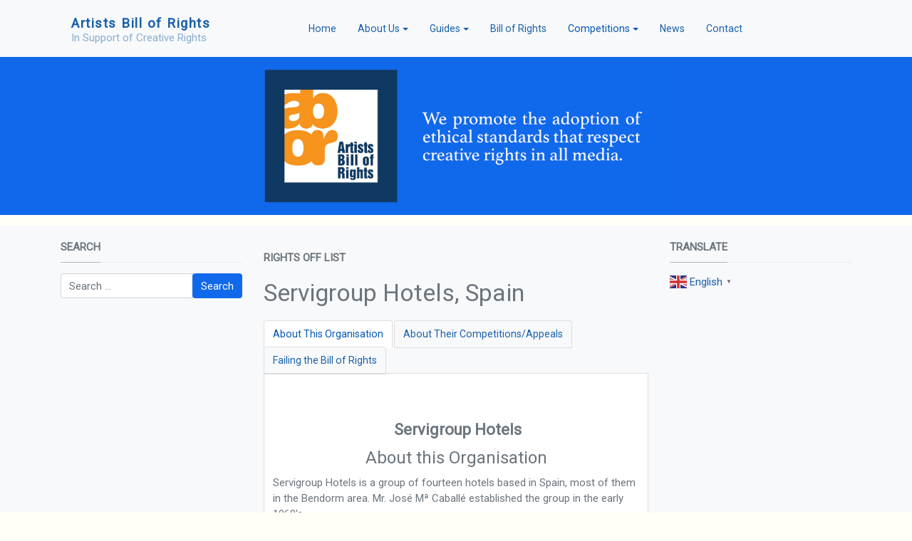

--- FILE ---
content_type: text/html; charset=utf-8
request_url: https://artists-bill-of-rights.org/lists/rights-off-list/399-servigroup-hotels-spain
body_size: 8652
content:
<!DOCTYPE html>
<html xmlns="http://www.w3.org/1999/xhtml" class="j3" xml:lang="en-gb" lang="en-gb" dir="ltr">

<head>
  
  <base href="https://artists-bill-of-rights.org/lists/rights-off-list/399-servigroup-hotels-spain" />
	<meta http-equiv="content-type" content="text/html; charset=utf-8" />
	<meta name="keywords" content="artists rights,copyright,social media and copyright," />
	<meta name="rights" content="all rights reserved" />
	<meta name="description" content="A resource for the protection of your rights as an artist." />
	<meta name="generator" content="MYOB" />
	<title>Servigroup Hotels, Spain</title>
	<link href="/images/favicon-16x16.png" rel="shortcut icon" type="image/x-icon" />
	<link href="/media/t4/optimize/css/9c3e39000ed258c1064a79be31bc99cb.css" rel="stylesheet" type="text/css" />
	<link href="https://fonts.googleapis.com/css?family=Roboto%3A" rel="stylesheet" type="text/css" />
	<style type="text/css">

 .rl_sliders.accordion > .accordion-group > .accordion-body > .accordion-inner[hidden] {display: block;} 
</style>
	<script type="application/json" class="joomla-script-options new">{"csrf.token":"887946968b7f9b365839c8ff9b9a3b99","system.paths":{"root":"","base":""},"rl_tabs":{"use_hash":1,"reload_iframes":0,"init_timeout":0,"urlscroll":0},"rl_sliders":{"use_hash":1,"reload_iframes":0,"init_timeout":0,"urlscroll":0}}</script>
	<script src="/media/t4/optimize/js/7ec6d86003ba3181dfedd8158738d11d.js" type="text/javascript"></script>
	<script src="https://cdn.gtranslate.net/widgets/latest/popup.js" data-gt-orig-url="/lists/rights-off-list/399-servigroup-hotels-spain" data-gt-orig-domain="artists-bill-of-rights.org" data-gt-widget-id="147" defer="defer" type="text/javascript"></script>
	<script src="/media/t4/optimize/js/ebbcd5499008417336375af638ac156c.js" type="text/javascript"></script>
	<script type="text/javascript">
jQuery(document).ready(function(){WfMediabox.init({"base":"\/","theme":"standard","width":"","height":"","lightbox":0,"shadowbox":0,"icons":1,"overlay":1,"overlay_opacity":0.8,"overlay_color":"#000000","transition_speed":500,"close":2,"labels":{"close":"Close","next":"Next","previous":"Previous","cancel":"Cancel","numbers":"{{numbers}}","numbers_count":"{{current}} of {{total}}","download":"Download"},"swipe":true,"expand_on_click":true});});window.gtranslateSettings = window.gtranslateSettings || {};window.gtranslateSettings['147'] = {"default_language":"en","languages":["en","ar","bg","zh-CN","cs","da","nl","fi","fr","de","el","it","ja","ko","no","pl","pt","ro","ru","es","sv","tl","iw","id","lv","lt","sr","sk","uk","vi","sq","et","hu","th","tr","af","sw","ga","cy","mk","yi","hy","az","eu","ht","ur","bn","jw","la","ne","pa","uz","gd","fy"],"url_structure":"none","wrapper_selector":"#gt-wrapper-147","globe_size":60,"flag_size":24,"flag_style":"2d","custom_domains":null,"float_switcher_open_direction":"top","switcher_open_direction":"bottom","native_language_names":1,"add_new_line":1,"select_language_label":"Select Language","detect_browser_language":1,"custom_css":"","alt_flags":[],"switcher_horizontal_position":"left","switcher_vertical_position":"bottom","horizontal_position":"inline","vertical_position":"inline"};
	</script>


  <!--[if lt IE 9]>
    <script src="/media/jui/js/html5.js"></script>
  <![endif]-->
  <meta name="viewport"  content="width=device-width, initial-scale=1, maximum-scale=1, user-scalable=yes"/>
  <style  type="text/css">
    @-webkit-viewport   { width: device-width; }
    @-moz-viewport      { width: device-width; }
    @-ms-viewport       { width: device-width; }
    @-o-viewport        { width: device-width; }
    @viewport           { width: device-width; }
  </style>
  <meta name="HandheldFriendly" content="true"/>
  <meta name="apple-mobile-web-app-capable" content="YES"/>
  <!-- //META FOR IOS & HANDHELD -->
  
</head>

<body class="site-blog navigation-default theme-default layout-default nav-breakpoint-lg com_content view-article item-31 loaded-bs5" data-jver="3">
  
  
  <main>
    <div class="t4-wrapper">
      <div class="t4-content">
        <div class="t4-content-inner">
          
<div id="t4-header" class="t4-section  t4-header  t4-palette-gray">
<div class="t4-section-inner container"><!-- HEADER BLOCK -->
<header class="header-block header-block-2">
  <div class="container-xxl">
    <div class="header-wrap d-flex align-items-center justify-content-between collapse-static">
      <div class="navbar-brand logo-text">
    <a href="https://artists-bill-of-rights.org/" title="Artists Bill of Rights">
        	
          <span class="site-name">Artists Bill of Rights</span>      <small class="site-slogan">In Support of Creative Rights</small>    
    </a>
  </div>


      <div class="t4-navbar mx-auto collapse-static">
        
<nav class="navbar navbar-expand-lg">
<button class="navbar-toggler" type="button" data-bs-toggle="collapse" data-bs-target="#t4-megamenu-mainmenu" aria-controls="t4-megamenu-mainmenu" aria-expanded="false" aria-label="Toggle navigation" style="display: none;">
    <i class="fa fa-bars toggle-bars"></i>
</button>
	<div id="t4-megamenu-mainmenu" class="t4-megamenu collapse navbar-collapse zoom animate" data-duration="400">

<ul class="nav navbar-nav level0"  itemscope="itemscope" itemtype="http://www.schema.org/SiteNavigationElement">
<li class="nav-item default" data-id="246" data-level="1"><a href="/" itemprop="url" class="nav-link"><span itemprop="name">Home</span></a></li><li class="nav-item dropdown parent" data-id="39" data-level="1"><a href="/about-us" itemprop="url" class="nav-link dropdown-toggle" role="button" aria-haspopup="true" aria-expanded="false" data-bs-toggle="dropdown"><span itemprop="name">About Us<i class="item-caret"></i></span></a><div class="dropdown-menu level1" data-bs-popper="static"><div class="dropdown-menu-inner"><ul><li class="nav-item" data-id="42" data-level="2"><a href="/about-us/the-supporters" itemprop="url" class="dropdown-item"><span itemprop="name">The Supporters</span></a></li><li class="nav-item" data-id="103" data-level="2"><a href="/about-us/bill-of-rights-logo" itemprop="url" class="dropdown-item"><span itemprop="name">Bill of Rights Logo</span></a></li><li class="nav-item" data-id="40" data-level="2"><a href="/about-us/bill-of-rights-poem" itemprop="url" class="dropdown-item"><span itemprop="name">Bill of Rights Poem</span></a></li><li class="nav-item" data-id="391" data-level="2"><a href="/about-us/others-have-said" itemprop="url" class="dropdown-item"><span itemprop="name">Others Have Said</span></a></li></ul></div></div></li><li class="nav-item dropdown parent" data-id="38" data-level="1"><a href="/guides" itemprop="url" class="nav-link dropdown-toggle" role="button" aria-haspopup="true" aria-expanded="false" data-bs-toggle="dropdown"><span itemprop="name">Guides<i class="item-caret"></i></span></a><div class="dropdown-menu level1" data-bs-popper="static"><div class="dropdown-menu-inner"><ul><li class="nav-item" data-id="37" data-level="2"><a href="/guides/bill-of-rights-introduction" itemprop="url" class="dropdown-item"><span itemprop="name">Bill of Rights Intro</span></a></li><li class="nav-item" data-id="43" data-level="2"><a href="/guides/guide-to-rights-and-licensing" itemprop="url" class="dropdown-item"><span itemprop="name">Guide to Rights and Licensing</span></a></li><li class="nav-item" data-id="102" data-level="2"><a href="/guides/organisers-guide" itemprop="url" class="dropdown-item"><span itemprop="name">Organiser's Guide</span></a></li><li class="nav-item" data-id="138" data-level="2"><a href="/guides/social-networks-a-competitions" itemprop="url" class="dropdown-item"><span itemprop="name">Social Networks &amp; Competitions</span></a></li></ul></div></div></li><li class="nav-item" data-id="36" data-level="1"><a href="/bill-of-rights" itemprop="url" class="nav-link"><span itemprop="name">Bill of Rights</span></a></li><li class="nav-item active dropdown parent" data-id="29" data-level="1"><a href="/lists" itemprop="url" class="nav-link dropdown-toggle" role="button" aria-haspopup="true" aria-expanded="false" data-bs-toggle="dropdown"><span itemprop="name">Competitions<i class="item-caret"></i></span></a><div class="dropdown-menu level1" data-bs-popper="static"><div class="dropdown-menu-inner"><ul><li class="nav-item" data-id="30" data-level="2"><a href="/lists/rights-on-list" itemprop="url" class="dropdown-item"><span itemprop="name">Rights On List</span></a></li><li class="nav-item current active" data-id="31" data-level="2"><a href="/lists/rights-off-list" itemprop="url" class="dropdown-item" aria-current="page"><span itemprop="name">Rights Off List</span></a></li><li class="nav-item" data-id="32" data-level="2"><a href="/lists/competition-notices" itemprop="url" class="dropdown-item"><span itemprop="name">Competition Notices</span></a></li><li class="nav-item" data-id="33" data-level="2"><a href="/lists/rights-grabbing-statistics" itemprop="url" class="dropdown-item"><span itemprop="name">Rights Grabbing Stats</span></a></li><li class="nav-item" data-id="101" data-level="2"><a href="/lists/conditions" itemprop="url" class="dropdown-item"><span itemprop="name">Conditions</span></a></li></ul></div></div></li><li class="nav-item" data-id="97" data-level="1"><a href="/news" itemprop="url" class="nav-link"><span itemprop="name">News</span></a></li><li class="nav-item" data-id="26" data-level="1"><a href="/competition-notice-form" itemprop="url" class="nav-link"><span itemprop="name">Contact</span></a></li></ul></div>
</nav>

      </div>

      <div class="t4-header-r d-flex align-items-center">
        
        <nav class="navbar-expand-lg">
    <button class="navbar-toggler" type="button" data-bs-toggle="collapse" data-bs-target="#t4-megamenu-mainmenu" aria-controls="t4-megamenu-mainmenu" aria-expanded="false" aria-label="Toggle navigation">
        <i class="fa fa-bars toggle-bars"></i>
    </button>
</nav>

        
      </div>
    </div>
  </div>
</header>
<!-- // HEADER BLOCK --></div>
</div>

<div id="t4-masthead" class="t4-section  t4-masthead  t4-palette-blue">
<div class="t4-section-inner container"><div class="t4-col text-center">

<div class="custom"  >
	<p style="text-align: center;"><img src="/images/banners/ABoR_Masthead_1069eb.png" alt="ABoR Masthead 1069eb" width="600" height="222" style="display: block; margin-left: auto; margin-right: auto; border: #ffffff initial;" /></p></div>
</div></div>
</div>

<div id="t4-main-body" class="t4-section  t4-main-body  t4-palette-gray">
<div class="t4-section-inner container"><div class="t4-row row">
<div class="t4-col col-md">
<div id="system-message-container">
	</div>
<div class="com-content-article item-page" itemscope itemtype="https://schema.org/Article">
	<meta itemprop="inLanguage" content="en-GB">

		<div class="page-header">
		<h1> Rights Off List </h1>
	</div>
	
	
		
	
		<div class="page-header">
					<h2 itemprop="headline">
				Servigroup Hotels, Spain			</h2>
		
					
		
		
		
	</div>
	
	<div class="article-aside">

	
						
	</div>

	
		
				
			
		
	
	<div itemprop="articleBody" class="article-body">
		<div class="mceTmpl">


<!-- START: Tabs -->
<div class="rl_tabs nn_tabs outline_handles outline_content top align_left" role="presentation">
<!--googleoff: index-->
<a id="rl_tabs-scrollto_1" class="anchor rl_tabs-scroll nn_tabs-scroll"></a>
<ul class="nav nav-tabs" id="set-rl_tabs-1" role="tablist">
<li class="rl_tabs-tab nn_tabs-tab nav-item active" ><a href="#about-this-organisation" class="rl_tabs-toggle nn_tabs-toggle nav-link" id="tab-about-this-organisation" data-bs-toggle="tab" data-id="about-this-organisation" role="tab" aria-controls="about-this-organisation" aria-selected="true"><span class="rl_tabs-toggle-inner nn_tabs-toggle-inner">About This Organisation</span></a></li>
<li class="rl_tabs-tab nn_tabs-tab nav-item" ><a href="#about-their-competitions-appeals" class="rl_tabs-toggle nn_tabs-toggle nav-link" id="tab-about-their-competitions-appeals" data-bs-toggle="tab" data-id="about-their-competitions-appeals" role="tab" aria-controls="about-their-competitions-appeals" aria-selected="false"><span class="rl_tabs-toggle-inner nn_tabs-toggle-inner">About Their Competitions/Appeals</span></a></li>
<li class="rl_tabs-tab nn_tabs-tab nav-item" ><a href="#failing-the-bill-of-rights" class="rl_tabs-toggle nn_tabs-toggle nav-link" id="tab-failing-the-bill-of-rights" data-bs-toggle="tab" data-id="failing-the-bill-of-rights" role="tab" aria-controls="failing-the-bill-of-rights" aria-selected="false"><span class="rl_tabs-toggle-inner nn_tabs-toggle-inner">Failing the Bill of Rights</span></a></li>
</ul>
<!--googleon: index-->
<div class="tab-content">
<div class="tab-pane rl_tabs-pane nn_tabs-pane active" id="about-this-organisation" role="tabpanel" aria-labelledby="tab-about-this-organisation">
<h2 class="rl_tabs-title nn_tabs-title">
<a id="anchor-about-this-organisation" class="anchor"></a>
About This Organisation</h2>
<p style="text-align: left;" align="center">&nbsp;</p>
<h3 align="center"><strong><strong>&nbsp;</strong><strong><a rel="nofollow" href="http://www.servigroup.com/">Servigroup Hotels</a></strong></strong></h3>
<h4 align="center">About this Organisation</h4>
<p>Servigroup Hotels is a group of fourteen hotels based in Spain, most of them in the Bendorm area. Mr. José Mª Caballé established the group in the early 1960's.<strong><br /></strong></p>
<h4 align="center">About this Report</h4>
<p><img style="margin-right: 6px; margin-bottom: 2px; float: left;" alt="traffic-light-stop" src="/images/stories/Bill-Of-Rights/BoRLogos-Icons/traffic-light-stop.jpg" height="150" width="61" />Competitions or appeals seeking submissions of creative works from the public, works such as photos, videos, poems, music, etc., are reviewed by the Bill of Rights campaign. The reviews are to help you decide whether you should participate in the competition or appeal. The only thing you need to understand is that when you create a work (e.g. a photo) the law automatically makes you the sole beneficiary of certain rights over that work <span style="font-size: 8pt;">(but see note 1 below)</span>. These rights are called intellectual property rights.</p>
<p>Rights have a value and you are free to decide what that value is. If a person or organisation would like to use your work to promote something, you have the right to refuse permission, or to set a fee for a specific use and decide how long they may use it. More information about intellectual property rights and their value to you as an individual can be read in our <a href="/guides/guide-to-rights-and-licensing" target="_self">Guide to Rights &amp; Licensing</a>. Listed on the next tab are some competitions or appeals promoted by the above organisation. For each we detail how the organisation's terms and conditions will exploit your rights to their advantage for works you submit to their competition or appeal.&nbsp;</p>
<p>The main aims of the Bill of Rights Campaign are to help everyone understand that their intellectual property rights have a value and to encourage competition and appeal organisers to adopt the standards set out in the Bill of Rights for Artists.</p>
<p><span style="font-size: 8pt;">Note 1. Rights for works created as an employee are usually owned by your employer.</span></p>


</div>
<div class="tab-pane rl_tabs-pane nn_tabs-pane" id="about-their-competitions-appeals" role="tabpanel" aria-labelledby="tab-about-their-competitions-appeals" hidden="hidden">
<h2 class="rl_tabs-title nn_tabs-title">
<a id="anchor-about-their-competitions-appeals" class="anchor"></a>
About Their Competitions/Appeals</h2>
<p>&nbsp;</p>


<!-- START: Sliders -->
<div class="rl_sliders nn_sliders accordion panel-group" id="set-rl_sliders-1" role="presentation"><a id="rl_sliders-scrollto_1" class="anchor rl_sliders-scroll nn_sliders-scroll"></a>
<div class="accordion-group panel rl_sliders-group nn_sliders-group active">
<a id="rl_sliders-scrollto_how-this-organisation-s-competitions-or-appeals-are-listed" class="anchor rl_sliders-scroll nn_sliders-scroll"></a>
<div class="accordion-heading panel-heading" aria-controls="how-this-organisation-s-competitions-or-appeals-are-listed">
<a href="https://artists-bill-of-rights.org/lists/rights-off-list/399-servigroup-hotels-spain#how-this-organisation-s-competitions-or-appeals-are-listed" class="accordion-toggle rl_sliders-toggle nn_sliders-toggle" data-bs-toggle="collapse" id="slider-how-this-organisation-s-competitions-or-appeals-are-listed" data-id="how-this-organisation-s-competitions-or-appeals-are-listed" data-parent="#set-rl_sliders-1" aria-expanded="true"><span class="rl_sliders-toggle-inner nn_sliders-toggle-inner"> How this Organisation's Competitions or Appeals are Listed</span></a>
</div>
<div class="accordion-body rl_sliders-body nn_sliders-body collapse in"  role="region" aria-labelledby="slider-how-this-organisation-s-competitions-or-appeals-are-listed" id="how-this-organisation-s-competitions-or-appeals-are-listed">
<div class="accordion-inner panel-body">
<h2 class="rl_sliders-title nn_sliders-title">How this Organisation's Competitions or Appeals are Listed</h2>
<h4 style="text-align: center;"></h4>
<h4 style="text-align: center;">How to Use this Tab</h4>
<p>Listed below in order of closing date are the competitions or appeals promoted by this organisation that have been reviewed by the Bill of Rights for Artists campaign. To see the review of each competition or appeal just click on its title and a window will open to reveal its details.</p>
<p>The following information is provided for each competition or appeal;</p>
<ul>
<li>
<p>the terms and conditions that impact on your intellectual property rights for any works you submit;</p>
</li>
<li>
<p>an explanation of how the terms and conditions will affect you and the rights you have in any work you submit to it;</p>
</li>
<li>
<p>a list of any other organisations sponsoring the competition or appeal;</p>
</li>
<li>
<p>who you should contact and how to complain to the organisation concerned.</p>
</li>
</ul>


</div></div></div>
<div class="accordion-group panel rl_sliders-group nn_sliders-group">
<a id="rl_sliders-scrollto_the-colours-of-summer-closing-date-31-oct-2009" class="anchor rl_sliders-scroll nn_sliders-scroll"></a>
<div class="accordion-heading panel-heading" aria-controls="the-colours-of-summer-closing-date-31-oct-2009">
<a href="https://artists-bill-of-rights.org/lists/rights-off-list/399-servigroup-hotels-spain#the-colours-of-summer-closing-date-31-oct-2009" class="accordion-toggle rl_sliders-toggle nn_sliders-toggle collapsed" data-bs-toggle="collapse" id="slider-the-colours-of-summer-closing-date-31-oct-2009" data-id="the-colours-of-summer-closing-date-31-oct-2009" data-parent="#set-rl_sliders-1" aria-expanded="false"><span class="rl_sliders-toggle-inner nn_sliders-toggle-inner"> The Colours of Summer; closing date 31 Oct 2009</span></a>
</div>
<div class="accordion-body rl_sliders-body nn_sliders-body collapse"  role="region" aria-labelledby="slider-the-colours-of-summer-closing-date-31-oct-2009" id="the-colours-of-summer-closing-date-31-oct-2009">
<div class="accordion-inner panel-body" hidden="hidden">
<h2 class="rl_sliders-title nn_sliders-title">The Colours of Summer; closing date 31 Oct 2009</h2>
<p>&nbsp;</p>
<h3 align="center">The Colours of Summer</h3>
<p align="left"><span style="text-decoration: underline;"><strong>TERMS AND CONDITIONS</strong></span></p>
<p><i>SERVIGROUP HOTELS reserves the right to use any photograph that has been forwarded for the competition for any of its own promotional material for promotional purposes. Also the winning photographs will become the property of SERVIGROUP HOTELS.</i></p>
<p><span style="text-decoration: underline;"><strong>HOW THESE TERMS AND CONDITION</strong><strong>S</strong><strong> WILL AFFECT YOU</strong></span></p>
<p>The following notes explain how the above terms and conditions affect your rights in respect of any works you submit to the above competition or appeal. &nbsp;&nbsp;&nbsp;&nbsp;&nbsp;&nbsp;&nbsp; <span style="text-decoration: underline;"><strong><br /></strong></span></p>
<ol>
<li>
<p>The terms and conditions do not state you will always be <a target="_self" href="/lists/3-bill-of-rights-conditions/195-condition-1-credit">credited</a> when your work is reproduced. One of your most important moral rights is that you should be credited as the author of a work whenever it is reproduced.</p>
</li>
<li>
<p>The terms and conditions are granting the organiser unlimited use of your work for ever. For non-winning works a usage <a target="_self" href="/lists/3-bill-of-rights-conditions/201-condition-2-free-usage-duration-organiser-">time limit</a> of 3 years or less should be set with usage limited solely to promoting the competition or appeal. It is permissable to use winning works for ever but only in a permanent winners gallery with the sole purpose of promoting a recurring competition or appeal.</p>
</li>
<li>
<p>The terms and conditions grant the organiser the right to use your work beyond that needed to <a target="_self" href="/lists/3-bill-of-rights-conditions/203-condition-2-promote-contest-only">promote the competition or appeal</a>. Your work will be used for other purposes. Usage of your work should be restricted solely to promoting the competition or appeal.&nbsp; If the organisation wishes to use your work for any other purpose they should negotiate with you independently of the competition. You should have the right to negotiate an appropriate fee for the specific use they want to make of your work and to set a time limit on such use. You should also have the right to refuse use of your work. For further information on fees and licensing refer to the <a href="/guides/guide-to-rights-and-licensing">Introduction to Rights and Licensing</a>.</p>
</li>
</ol>
<p>The above may help you to decide not to submit any works to this competition or appeal. For further guidance please read the <a href="/bill-of-rights" target="_self">Bill of Rights for Artists</a>.</p>
<p><span style="text-decoration: underline;"><strong>SPONSORS</strong></span></p>
<p>None listed</p>
<p><span style="text-decoration: underline;"><strong>CONTACT</strong></span></p>
<p>To complain to the organiser use this this <a rel="nofollow" href="http://www.servigroup.es/ingles/elgrupo/contacto_gnral.aspx">contact form.</a></p>
<p>To visit the competition website click the competition title above to submit the <a href="/lists/29-link-articles/213-free-image" target="_self">free image</a> we have created. Note that the competition link may cease to work at some point after the competition results are announced.</p>
<p>You can help the Bill of Rights campaign by complaining to the organiser urging them to change their terms and conditions.&nbsp; If time is at a premium for you we have prepared a <a target="_self" href="/lists/29-link-articles/214-sample-complaint">complaint email</a> which you can copy and send to the organiser. Alternatively, or as well as, you can submit the <a href="/lists/29-link-articles/213-free-image" target="_self">free image</a> we have prepared to register your complaint simply by entering the free image to the contest.</p>
<p>Where a contest automatically displays entrants images on the contest website as they arrive you can use the <a href="/lists/29-link-articles/213-free-image" target="_self">free image</a> to test the competition and determine if it is stripping metadata. The test results can be submitted to a survey by the Controlled Vocabulary Group.</p>
<p>The Bill of Rights campaign depends on your active support, your help will make a difference.</p>
<p>Updated on 20 July 2009</p>
</div></div></div></div><!-- END: Sliders -->
<p>&nbsp;</p>


</div>
<div class="tab-pane rl_tabs-pane nn_tabs-pane" id="failing-the-bill-of-rights" role="tabpanel" aria-labelledby="tab-failing-the-bill-of-rights" hidden="hidden">
<h2 class="rl_tabs-title nn_tabs-title">
<a id="anchor-failing-the-bill-of-rights" class="anchor"></a>
Failing the Bill of Rights</h2><br />
<h4 align="center"></h4>
<p style="text-align: left;" align="center">&nbsp;</p>
<h4 align="center">The Bill of Rights Standards for Creative Competitions</h4>
<p align="justify">Competitions which meet all the standards set out in the <a target="_self" href="/bill-of-rights">Bill of Rights For Artists</a> do not do any of the following -</p>
<div align="justify">
<ul>
<li style="text-align: left;">claim <a href="/lists/conditions/194-condition-1-copyright" target="_self">copyright</a></li>
<li style="text-align: left;">claim <a href="/lists/3-bill-of-rights-conditions/203-condition-2-promote-contest-only">exclusive use</a></li>
<li style="text-align: left;">seek waiving of <a href="/lists/3-bill-of-rights-conditions/198-condition-1-moral-rights" target="_self">moral rights</a></li>
<li style="text-align: left;">fail to give a <a target="_self" href="/lists/3-bill-of-rights-conditions/195-condition-1-credit">credit</a> for all free usage</li>
<li style="text-align: left;">add, alter, or remove <a href="/lists/3-bill-of-rights-conditions/197-condition-1-metadata" target="_self">metadata</a> from submissions</li>
<li style="text-align: left;">seek usage rights other than for <a href="/lists/3-bill-of-rights-conditions/203-condition-2-promote-contest-only" target="_self"></a>promoting the contest and <a href="/lists/3-bill-of-rights-conditions/203-condition-2-promote-contest-only">no other purpose</a>. Note that a <a href="/lists/3-bill-of-rights-conditions/199-condition-2-book-usage" target="_self">book</a>, posters, cards, or a calendar are seen as legitimate ways of promoting the contest and defraying costs</li>
<li style="text-align: left;">seek free <a target="_self" href="/lists/3-bill-of-rights-conditions/201-condition-2-free-usage-duration-organiser-">usage rights</a> in excess of 3 years</li>
<li style="text-align: left;">use the submissions commercially without the entrant's agreement, and such <a href="/lists/3-bill-of-rights-conditions/204-condition-3-commercial-usage-clarify" target="_self">commercial usage</a> is to be subject to a freely negotiated license independently of the competition.</li>
<li style="text-align: left;">make it a <a href="/lists/3-bill-of-rights-conditions/207-condition-3-the-right-to-decline" target="_self">condition of winning</a> that an entrant must sign a commercial usage agreement</li>
<li style="text-align: left;">fail to <a href="/lists/3-bill-of-rights-conditions/196-condition-1-documents" target="_self">publish all documents</a> on the competition website that an entrant may have to sign</li>
<li style="text-align: left;">fail to <a href="/lists/3-bill-of-rights-conditions/208-condition-4-judges" target="_self">name the judges</a> for this or last year's competition</li>
<li style="text-align: left;">fail to explicitly state all the <a href="/lists/3-bill-of-rights-conditions/209-condition-4-organsiations" target="_self">organisations</a> who will acquire rights to the submissions</li>
<li style="text-align: left;">set a <a target="_self" href="/lists/3-bill-of-rights-conditions/210-condition-5-end-date">closing date</a> more than 18 months after the contest launch date</li>
<li style="text-align: left;">fail to make <a href="/lists/3-bill-of-rights-conditions/200-condition-2-clear-statements-of-usage" target="_self">clear statements</a> of rights claimed and how submissions are used.</li>
</ul>
</div>
<div align="justify">
<p>We have written an <a href="/guides/organisers-guide" target="_self">Organisers Guide to the Bill of Rights</a> to help organisers draft terms and conditions that respect the rights of entrants and at the same time provide legal protection for the organiser.</p>
</div>
<div align="justify"></div>
<hr />
<p><strong>© Bill of Rights Supporters Group</strong></p>
<p><img style="margin-right: 6px; margin-left: 6px;" src="/images/stories/Bill-Of-Rights/BoRLogos-Icons/bill_of_rights_logo.jpg" alt="bill_of_rights_logo" title="Image" height="54" width="202" /></p>
<p align="justify">The above text may be reproduced providing a link is given to the <a target="_self" href="/bill-of-rights">Bill of Rights For Artists</a>.</p>
<p align="justify">Any text reproduced in italics in this report has been extracted from a competition or appeal website for the purposes of review.</p>
<p>Organisations who would like to be promoted as a Bill of Rights Supporter and have their competitions promoted on the Rights On List can use this <a href="https://kfrxmyup.paperform.co" target="_self">contact form</a>. We look forward to hearing from you.</p>
</div></div></div><!-- END: Tabs -->
</div> 	</div>

	
	
	
		
	
		</div>
</div>
<div class="t4-col sidebar-l col-sm-12 col-lg-3 order-md-first">
<div class="t4-module module " id="Mod145"><div class="module-inner"><h3 class="module-title "><span>Search</span></h3><div class="module-ct"><div class="mod-search search ">
	<form action="/lists/rights-off-list" method="post">
		<div class="input-group"><input name="searchword" id="mod-search-searchword145" class="form-control" type="search" placeholder="Search ..."><span class="input-group-append"><button class="btn btn-primary" onclick="this.form.searchword.focus();">Search</button></span></div>		<input type="hidden" name="option" value="com_search">
		<input type="hidden" name="task" value="search">
		<input type="hidden" name="limit" value="10">
		<input type="hidden" name="Itemid" value="31">
	</form>
</div>
</div></div></div>
</div>
<div class="t4-col sidebar-r col-sm-12 col-lg-3">
<div class="t4-module module " id="Mod147"><div class="module-inner"><h3 class="module-title "><span>Translate</span></h3><div class="module-ct"><div class="gtranslate_wrapper" id="gt-wrapper-147"></div></div></div></div>
</div>
</div></div>
</div>

<div id="t4-breadcrumbs" class="t4-section  t4-breadcrumbs  t4-palette-gray">
<div class="t4-section-inner container-fluid"><nav role="navigation" aria-label="">
	<ol itemscope itemtype="https://schema.org/BreadcrumbList" class="mod-breadcrumbs breadcrumb">
					<li>
				You are here: &#160;
			</li>
		
						<li itemprop="itemListElement" itemscope itemtype="https://schema.org/ListItem" class="mod-breadcrumbs__item breadcrumb-item"><span property="item" typeof="WebPage"><a itemprop="item" href="/" class="pathway"><span itemprop="name">Home</span></a></span>
										<span class="divider">
							<img src="/media/system/images/arrow.png" alt="" />						</span>
					
					<meta itemprop="position" content="1">
				</li>
							<li itemprop="itemListElement" itemscope itemtype="https://schema.org/ListItem" class="mod-breadcrumbs__item breadcrumb-item"><span property="item" typeof="WebPage"><a itemprop="item" href="/lists" class="pathway"><span itemprop="name">Competitions</span></a></span>
										<span class="divider">
							<img src="/media/system/images/arrow.png" alt="" />						</span>
					
					<meta itemprop="position" content="2">
				</li>
							<li itemprop="itemListElement" itemscope itemtype="https://schema.org/ListItem" class="mod-breadcrumbs__item breadcrumb-item"><span property="item" typeof="WebPage"><a itemprop="item" href="/lists/rights-off-list" class="pathway"><span itemprop="name">Rights Off List</span></a></span>
										<span class="divider">
							<img src="/media/system/images/arrow.png" alt="" />						</span>
					
					<meta itemprop="position" content="3">
				</li>
							<li aria-current="page" itemprop="itemListElement" itemscope itemtype="https://schema.org/ListItem" class="mod-breadcrumbs__item breadcrumb-item active"><span itemprop="name">Servigroup Hotels, Spain</span>					<meta itemprop="position" content="4">
				</li>
				</ol>
</nav>
</div>
</div>



<div id="t4-footer" class="t4-section  t4-footer  t4-palette-blue">
<div class="t4-section-inner container-fluid"><div class="t4-row row">
<div class="t4-col embedded-metadata-manfesto col-sm">
<div class="t4-module module " id="Mod136"><div class="module-inner"><h3 class="module-title "><span>Embedded Metadata Manfesto</span></h3><div class="module-ct">

<div class="custom"  >
	<p style="text-align: center;"><a href="http://www.embeddedmetadata.org/"><img src="/images/stories/Bill-Of-Rights/News/EmbeddedMetadataManifesto.jpg" alt="EmbeddedMetadataManifesto" width="120" height="84" style="vertical-align: bottom; display: block; margin-left: auto; margin-right: auto;" /></a><strong>We Support the</strong><br /><strong> <a href="http://www.embeddedmetadata.org/">Embedded Metadata Manifesto</a></strong></p></div>
</div></div></div>
</div>

<div class="t4-col want-to-become-a-supporter? col-sm">
<div class="t4-module module " id="Mod133"><div class="module-inner"><h3 class="module-title "><span>Want To Become A Supporter?</span></h3><div class="module-ct">

<div class="custom"  >
	<p style="text-align: center;"><strong>Individuals</strong> who wish to support our cause may use the logo below on their website. Please link to <a href="http://artists-bill-of-rights.org">Artists' Bill of Rights</a>. Right click logo &amp; choose 'save as'.</p>
<p><img src="/images/stories/Bill-Of-Rights/BoRLogos-Icons/i_supp_bor.jpg" alt="i_supp_bor" width="186" height="54" style="display: block; margin-left: auto; margin-right: auto;" /></p>
<p style="text-align: center;"><strong>Organisations</strong> wishing to be a supporter; please <a href="https://kfrxmyup.paperform.co/" target="_blank" rel="noopener">contact us</a>.</p></div>
</div></div></div>
</div>
</div></div>
</div>
        </div>
      </div>
    </div>
  </main>
  
</body>
</html>
